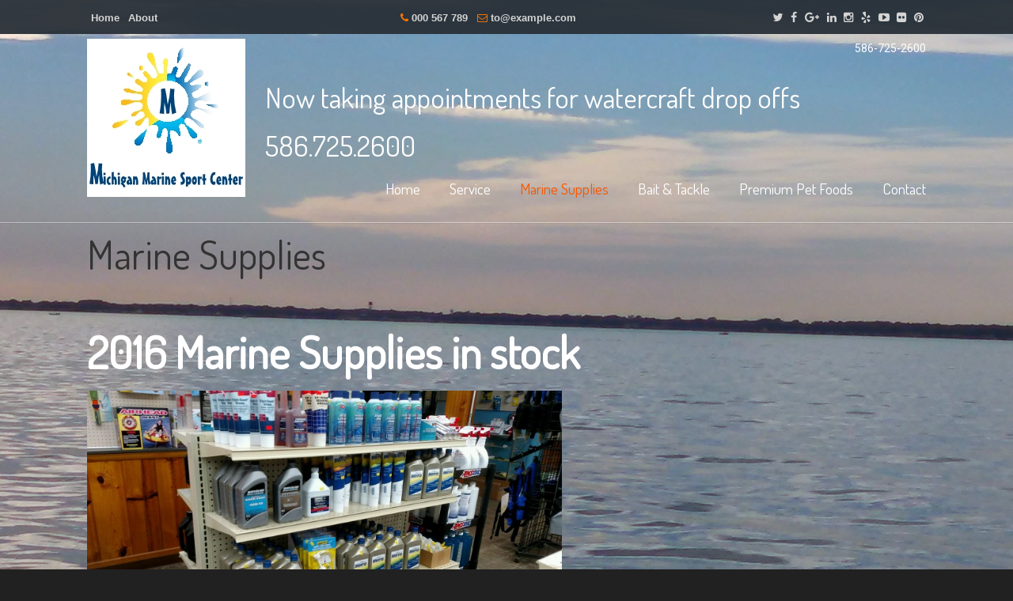

--- FILE ---
content_type: text/html; charset=UTF-8
request_url: http://www.michiganmarinesportcenter.com/marine-supplies/
body_size: 4484
content:
<!DOCTYPE html PUBLIC "-//W3C//DTD XHTML 1.0 Transitional//EN" "http://www.w3.org/TR/xhtml1/DTD/xhtml1-transitional.dtd">
<html xmlns="http://www.w3.org/1999/xhtml" lang="en-US">

<head profile="http://gmpg.org/xfn/11">
<meta http-equiv="Content-Type" content="text/html; charset=UTF-8" />

<title>Marine Supplies</title>
<link rel="alternate" type="application/rss+xml" title=" &raquo; Feed" href="http://www.michiganmarinesportcenter.com/feed/" />
<link rel="alternate" type="application/rss+xml" title=" &raquo; Comments Feed" href="http://www.michiganmarinesportcenter.com/comments/feed/" />
		<script type="text/javascript">
			window._wpemojiSettings = {"baseUrl":"https:\/\/s.w.org\/images\/core\/emoji\/72x72\/","ext":".png","source":{"concatemoji":"http:\/\/www.michiganmarinesportcenter.com\/wp-includes\/js\/wp-emoji-release.min.js?ver=4.4.2"}};
			!function(a,b,c){function d(a){var c,d=b.createElement("canvas"),e=d.getContext&&d.getContext("2d"),f=String.fromCharCode;return e&&e.fillText?(e.textBaseline="top",e.font="600 32px Arial","flag"===a?(e.fillText(f(55356,56806,55356,56826),0,0),d.toDataURL().length>3e3):"diversity"===a?(e.fillText(f(55356,57221),0,0),c=e.getImageData(16,16,1,1).data.toString(),e.fillText(f(55356,57221,55356,57343),0,0),c!==e.getImageData(16,16,1,1).data.toString()):("simple"===a?e.fillText(f(55357,56835),0,0):e.fillText(f(55356,57135),0,0),0!==e.getImageData(16,16,1,1).data[0])):!1}function e(a){var c=b.createElement("script");c.src=a,c.type="text/javascript",b.getElementsByTagName("head")[0].appendChild(c)}var f,g;c.supports={simple:d("simple"),flag:d("flag"),unicode8:d("unicode8"),diversity:d("diversity")},c.DOMReady=!1,c.readyCallback=function(){c.DOMReady=!0},c.supports.simple&&c.supports.flag&&c.supports.unicode8&&c.supports.diversity||(g=function(){c.readyCallback()},b.addEventListener?(b.addEventListener("DOMContentLoaded",g,!1),a.addEventListener("load",g,!1)):(a.attachEvent("onload",g),b.attachEvent("onreadystatechange",function(){"complete"===b.readyState&&c.readyCallback()})),f=c.source||{},f.concatemoji?e(f.concatemoji):f.wpemoji&&f.twemoji&&(e(f.twemoji),e(f.wpemoji)))}(window,document,window._wpemojiSettings);
		</script>
		<style type="text/css">
img.wp-smiley,
img.emoji {
	display: inline !important;
	border: none !important;
	box-shadow: none !important;
	height: 1em !important;
	width: 1em !important;
	margin: 0 .07em !important;
	vertical-align: -0.1em !important;
	background: none !important;
	padding: 0 !important;
}
</style>
<link rel='stylesheet' id='wp125style-css'  href='http://www.michiganmarinesportcenter.com/wp-content/plugins/wp125/wp125.css?ver=4.4.2' type='text/css' media='all' />
<link rel='stylesheet' id='wp-pagenavi-css'  href='http://www.michiganmarinesportcenter.com/wp-content/plugins/wp-pagenavi/pagenavi-css.css?ver=2.70' type='text/css' media='all' />
<link rel='stylesheet' id='u-design-google-fonts-css'  href='//fonts.googleapis.com/css?family=Roboto%7CDosis&#038;subset=latin%2Clatin-ext' type='text/css' media='all' />
<link rel='stylesheet' id='u-design-reset-css'  href='http://www.michiganmarinesportcenter.com/wp-content/themes/u-design/styles/common-css/reset.css?ver=1.0' type='text/css' media='screen' />
<link rel='stylesheet' id='u-design-text-css'  href='http://www.michiganmarinesportcenter.com/wp-content/themes/u-design/styles/style1/css/text.css?ver=1.0' type='text/css' media='screen' />
<link rel='stylesheet' id='u-design-grid-960-css'  href='http://www.michiganmarinesportcenter.com/wp-content/themes/u-design/styles/common-css/960.css?ver=1.0' type='text/css' media='screen' />
<link rel='stylesheet' id='u-design-superfish_menu-css'  href='http://www.michiganmarinesportcenter.com/wp-content/themes/u-design/scripts/superfish-menu/css/superfish.css?ver=1.7.2' type='text/css' media='screen' />
<link rel='stylesheet' id='u-design-font-awesome-css'  href='http://www.michiganmarinesportcenter.com/wp-content/themes/u-design/styles/common-css/font-awesome/css/font-awesome.css?ver=2.9.0' type='text/css' media='screen' />
<link rel='stylesheet' id='u-design-fontello-css'  href='http://www.michiganmarinesportcenter.com/wp-content/fontello-icon-fonts/fontello-23c502bc/css/fontello.css?ver=2.9.0' type='text/css' media='screen' />
<link rel='stylesheet' id='u-design-fontello-animation-css'  href='http://www.michiganmarinesportcenter.com/wp-content/fontello-icon-fonts/fontello-23c502bc/css/animation.css?ver=2.9.0' type='text/css' media='screen' />
<link rel='stylesheet' id='u-design-style-css'  href='http://www.michiganmarinesportcenter.com/wp-content/themes/u-design/styles/style1/css/style.css?ver=2.9.0' type='text/css' media='screen' />
<link rel='stylesheet' id='u-design-custom-style-css'  href='http://www.michiganmarinesportcenter.com/wp-content/themes/u-design/styles/custom/custom_style.css?ver=2.9.0.1632221604' type='text/css' media='screen' />
<link rel='stylesheet' id='u-design-fluid-css'  href='http://www.michiganmarinesportcenter.com/wp-content/themes/u-design/styles/common-css/fluid.css?ver=2.9.0' type='text/css' media='screen' />
<link rel='stylesheet' id='u-design-style-orig-css'  href='http://www.michiganmarinesportcenter.com/wp-content/themes/u-design/style.css?ver=2.9.0' type='text/css' media='screen' />
<!--[if lte IE 9]>
<link rel='stylesheet' id='u-design-ie9-css'  href='http://www.michiganmarinesportcenter.com/wp-content/themes/u-design/styles/common-css/ie-all.css?ver=2.9.0' type='text/css' media='screen' />
<![endif]-->
<!--[if lte IE 7]>
<link rel='stylesheet' id='u-design-ie7-css'  href='http://www.michiganmarinesportcenter.com/wp-content/themes/u-design/styles/common-css/ie6-7.css?ver=2.9.0' type='text/css' media='screen' />
<![endif]-->
<!--[if lte IE 7]>
<link rel='stylesheet' id='u-design-fontello-ie7-css'  href='http://www.michiganmarinesportcenter.com/wp-content/fontello-icon-fonts/fontello-23c502bc/css/fontello-ie7.css?ver=2.9.0' type='text/css' media='screen' />
<![endif]-->
<script type='text/javascript' src='http://www.michiganmarinesportcenter.com/wp-includes/js/jquery/jquery.js?ver=1.11.3'></script>
<script type='text/javascript' src='http://www.michiganmarinesportcenter.com/wp-includes/js/jquery/jquery-migrate.min.js?ver=1.2.1'></script>
<!--[if lt IE 9]>
<script type='text/javascript' src='http://www.michiganmarinesportcenter.com/wp-content/themes/u-design/scripts/respond.min.js?ver=1.4.2'></script>
<![endif]-->
<link rel='https://api.w.org/' href='http://www.michiganmarinesportcenter.com/wp-json/' />
<link rel="EditURI" type="application/rsd+xml" title="RSD" href="http://www.michiganmarinesportcenter.com/xmlrpc.php?rsd" />
<link rel="wlwmanifest" type="application/wlwmanifest+xml" href="http://www.michiganmarinesportcenter.com/wp-includes/wlwmanifest.xml" /> 
<link rel="canonical" href="http://www.michiganmarinesportcenter.com/marine-supplies/" />
<link rel='shortlink' href='http://www.michiganmarinesportcenter.com/?p=4337' />
<link rel="alternate" type="application/json+oembed" href="http://www.michiganmarinesportcenter.com/wp-json/oembed/1.0/embed?url=http%3A%2F%2Fwww.michiganmarinesportcenter.com%2Fmarine-supplies%2F" />
<link rel="alternate" type="text/xml+oembed" href="http://www.michiganmarinesportcenter.com/wp-json/oembed/1.0/embed?url=http%3A%2F%2Fwww.michiganmarinesportcenter.com%2Fmarine-supplies%2F&#038;format=xml" />
<meta name="generator" content="Powered by Visual Composer - drag and drop page builder for WordPress."/>
<!--[if lte IE 9]><link rel="stylesheet" type="text/css" href="http://www.michiganmarinesportcenter.com/wp-content/plugins/js_composer/assets/css/vc_lte_ie9.min.css" media="screen"><![endif]--><!--[if IE  8]><link rel="stylesheet" type="text/css" href="http://www.michiganmarinesportcenter.com/wp-content/plugins/js_composer/assets/css/vc-ie8.min.css" media="screen"><![endif]--><link rel="pingback" href="http://www.michiganmarinesportcenter.com/xmlrpc.php" />
<noscript><style type="text/css"> .wpb_animate_when_almost_visible { opacity: 1; }</style></noscript>


</head>
<body   class="page page-id-4337 page-template page-template-page-FullWidth page-template-page-FullWidth-php  u-design-menu-auto-arrows-on u-design-fixed-menu-on wpb-js-composer js-comp-ver-4.11.1 vc_responsive">
    
    <div id="wrapper-1">
            <div id="top-wrapper">
                <div id="secondary-navigation-bar-wrapper">
                    <div id="secondary-navigation-bar" class="container_24">
                        <div id="secondary-navigation-bar-content">

                                    <div id="secondary-nav-bar-location-3" class="grid_7">
                                        <div id="sec-nav-menu-area">
                                            <div class="secondary-menu-header"><ul id="menu-top-menu" class="menu"><li id="menu-item-4078" class="menu-item menu-item-type-post_type menu-item-object-page menu-item-4078"><a href="http://www.michiganmarinesportcenter.com/">Home</a></li>
<li id="menu-item-4079" class="menu-item menu-item-type-custom menu-item-object-custom menu-item-has-children menu-item-4079"><a href="http://www.michiganmarinesportcenter.com/features/">About</a></li>
</ul></div>                                        </div>
                                    </div>
                                    <div id="secondary-nav-bar-location-1" class="grid_9">
                                        <div id="sec-nav-text-area-1">
                                            <i class="fa fa-phone" style="color:#FD7800;"></i> <a href="tel: 000 567 789">  000 567 789</a>   <i class="fa fa-envelope-o" style="color:#FD7800;"></i> <a href="mailto:&#116;o&#64;&#101;xa&#109;&#112;&#108;&#101;&#46;&#99;&#111;m">t&#111;&#64;&#101;xa&#109;ple&#46;&#99;&#111;&#109;</a>                                        </div>
                                    </div>
                                    <div id="secondary-nav-bar-location-2" class="grid_8">
                                        <div id="sec-nav-text-area-2">
                                            <ul class="ud-social-icons">
    <li><a title="Twitter" href="https://twitter.com/"><i class="fa fa-twitter"></i></a></li>
    <li><a title="Facebook" href="https://www.facebook.com/"><i class="fa fa-facebook"></i></a></li>
    <li><a title="Google+" href="https://plus.google.com"><i class="fa fa-google-plus"></i></a></li>
    <li><a title="LinkedIn" href="https://www.linkedin.com/"><i class="fa fa-linkedin"></i></a></li>
    <li><a title="Instagram" href="http://instagram.com/"><i class="fa fa-instagram"></i></a></li>
    <li><a title="Yelp" href="http://www.yelp.com/"><i class="fa fa-yelp"></i></a></li>
    <li><a title="YouTube" href="https://www.youtube.com/"><i class="fa fa-youtube-play"></i></a></li>
    <li><a title="Flickr" href="https://www.flickr.com/"><i class="fa fa-flickr"></i></a></li>
    <li><a title="Pinterest" href="https://www.pinterest.com/"><i class="fa fa-pinterest"></i></a></li>
</ul>                                        </div>
                                    </div>
                        </div>
                    </div>
                </div>
                <div class="clear"></div>
                <div id="top-elements" class="container_24">
                    <div id="logo" class="grid_14">
                            <div class="site-name"><a title="" href="http://www.michiganmarinesportcenter.com"></a></div>
                    </div>
                        <div id="slogan" class="grid_17">Now taking appointments for watercraft drop offs 586.725.2600</div>
                        <!-- end logo slogan -->
                    <div class="phone-number grid_7 prefix_17">
                        <div class="phone-number-padding">
586-725-2600                        </div><!-- end phone-number-padding -->
                    </div><!-- end phone-number -->
                </div>
                <!-- end top-elements -->
            <div class="clear"></div>
            <div id="main-menu">
                <div id="dropdown-holder" class="container_24">
<div id="navigation-menu" class="navigation-menu"><ul id="main-top-menu" class="sf-menu"><li id="menu-item-4333" class="menu-item menu-item-type-post_type menu-item-object-page menu-item-4333"><a href="http://www.michiganmarinesportcenter.com/"><span>Home</span></a></li>
<li id="menu-item-4346" class="menu-item menu-item-type-post_type menu-item-object-page menu-item-4346"><a href="http://www.michiganmarinesportcenter.com/service/"><span>Service</span></a></li>
<li id="menu-item-4345" class="menu-item menu-item-type-post_type menu-item-object-page current-menu-item page_item page-item-4337 current_page_item menu-item-4345"><a href="http://www.michiganmarinesportcenter.com/marine-supplies/"><span>Marine Supplies</span></a></li>
<li id="menu-item-4344" class="menu-item menu-item-type-post_type menu-item-object-page menu-item-4344"><a href="http://www.michiganmarinesportcenter.com/bait-tackle/"><span>Bait &#038; Tackle</span></a></li>
<li id="menu-item-4343" class="menu-item menu-item-type-post_type menu-item-object-page menu-item-4343"><a href="http://www.michiganmarinesportcenter.com/premium-pet-foods/"><span>Premium Pet Foods</span></a></li>
<li id="menu-item-4334" class="menu-item menu-item-type-post_type menu-item-object-page menu-item-4334"><a href="http://www.michiganmarinesportcenter.com/contact/"><span>Contact</span></a></li>
</ul></div>                </div>
                <!-- end dropdown-holder -->
            </div>
            <!-- end top-main-menu -->
            </div>
            <!-- end top-wrapper -->
	<div class="clear"></div>
        
        <div id="sticky-menu-alias"></div>
	<div class="clear"></div>         <a id="sticky-menu-logo" href="http://www.michiganmarinesportcenter.com" title=""><img height="40" src="http://www.michiganmarinesportcenter.com/wp-content/uploads/2015/02/UD-LOGO-resp.png" alt="logo" /></a>
        

                <div id="page-content-title">
                    <div id="page-content-header" class="container_24">
              
                        <div id="page-title">
                                <h1 class="pagetitle">Marine Supplies</h1>
                        </div>
                        <!-- end page-title --> 
                    </div>
                    <!-- end page-content-header -->
                </div>
                <!-- end page-content-title -->
                <div class="clear"></div>
	    <div id="page-content">
<div class="no-breadcrumbs-padding"></div>
<div id="content-container" class="container_24">
    <div id="main-content" class="grid_24">
	<div class="main-content-padding">
		<div class="post-4337 page type-page status-publish hentry" id="post-4337">
		    <div class="entry">
<h1><strong>2016 Marine Supplies in stock</strong></h1>
<p><a href="http://www.michiganmarinesportcenter.com/wp-content/uploads/2016/04/IMG_20160410_081614505.jpg" rel="attachment wp-att-4374"><img class="size-large wp-image-4374 alignleft" src="http://www.michiganmarinesportcenter.com/wp-content/uploads/2016/04/IMG_20160410_081614505-1024x576.jpg" alt="IMG_20160410_081614505" width="600" height="338" srcset="http://www.michiganmarinesportcenter.com/wp-content/uploads/2016/04/IMG_20160410_081614505-300x169.jpg 300w, http://www.michiganmarinesportcenter.com/wp-content/uploads/2016/04/IMG_20160410_081614505-768x432.jpg 768w, http://www.michiganmarinesportcenter.com/wp-content/uploads/2016/04/IMG_20160410_081614505-1024x576.jpg 1024w" sizes="(max-width: 600px) 100vw, 600px" /></a><a href="http://www.michiganmarinesportcenter.com/wp-content/uploads/2016/04/IMG_20160410_081631502.jpg" rel="attachment wp-att-4375"><img class="size-large wp-image-4375 aligncenter" src="http://www.michiganmarinesportcenter.com/wp-content/uploads/2016/04/IMG_20160410_081631502-1024x576.jpg" alt="IMG_20160410_081631502" width="600" height="338" srcset="http://www.michiganmarinesportcenter.com/wp-content/uploads/2016/04/IMG_20160410_081631502-300x169.jpg 300w, http://www.michiganmarinesportcenter.com/wp-content/uploads/2016/04/IMG_20160410_081631502-768x432.jpg 768w, http://www.michiganmarinesportcenter.com/wp-content/uploads/2016/04/IMG_20160410_081631502-1024x576.jpg 1024w" sizes="(max-width: 600px) 100vw, 600px" /></a><a href="http://www.michiganmarinesportcenter.com/wp-content/uploads/2016/04/IMG_20160410_081709183.jpg" rel="attachment wp-att-4376"><img class="size-large wp-image-4376 alignleft" src="http://www.michiganmarinesportcenter.com/wp-content/uploads/2016/04/IMG_20160410_081709183-1024x576.jpg" alt="IMG_20160410_081709183" width="600" height="338" srcset="http://www.michiganmarinesportcenter.com/wp-content/uploads/2016/04/IMG_20160410_081709183-300x169.jpg 300w, http://www.michiganmarinesportcenter.com/wp-content/uploads/2016/04/IMG_20160410_081709183-768x432.jpg 768w, http://www.michiganmarinesportcenter.com/wp-content/uploads/2016/04/IMG_20160410_081709183-1024x576.jpg 1024w" sizes="(max-width: 600px) 100vw, 600px" /></a><a href="http://www.michiganmarinesportcenter.com/wp-content/uploads/2016/04/IMG_20160410_081517868.jpg" rel="attachment wp-att-4372"><img class="size-large wp-image-4372 alignleft" src="http://www.michiganmarinesportcenter.com/wp-content/uploads/2016/04/IMG_20160410_081517868-1024x576.jpg" alt="IMG_20160410_081517868" width="600" height="338" srcset="http://www.michiganmarinesportcenter.com/wp-content/uploads/2016/04/IMG_20160410_081517868-300x169.jpg 300w, http://www.michiganmarinesportcenter.com/wp-content/uploads/2016/04/IMG_20160410_081517868-768x432.jpg 768w, http://www.michiganmarinesportcenter.com/wp-content/uploads/2016/04/IMG_20160410_081517868-1024x576.jpg 1024w" sizes="(max-width: 600px) 100vw, 600px" /></a><a href="http://www.michiganmarinesportcenter.com/wp-content/uploads/2016/04/IMG_20160410_081614505-1.jpg" rel="attachment wp-att-4378"><img class="size-large wp-image-4378 aligncenter" src="http://www.michiganmarinesportcenter.com/wp-content/uploads/2016/04/IMG_20160410_081614505-1-1024x576.jpg" alt="IMG_20160410_081614505" width="600" height="338" srcset="http://www.michiganmarinesportcenter.com/wp-content/uploads/2016/04/IMG_20160410_081614505-1-300x169.jpg 300w, http://www.michiganmarinesportcenter.com/wp-content/uploads/2016/04/IMG_20160410_081614505-1-768x432.jpg 768w, http://www.michiganmarinesportcenter.com/wp-content/uploads/2016/04/IMG_20160410_081614505-1-1024x576.jpg 1024w" sizes="(max-width: 600px) 100vw, 600px" /></a></p>
<p>&nbsp;</p>
		    </div>
		</div>
	    <div class="clear"></div>
	</div><!-- end main-content-padding -->
    </div><!-- end main-content -->
</div><!-- end content-container -->

<div class="clear"></div>



</div><!-- end page-content -->

<div class="clear"></div>

	    <div id="bottom-bg">
		<div id="bottom" class="container_24">
		    <div class="bottom-content-padding">
<div id='bottom_3' class='full_width'><div class='column-content-wrapper'><div class="bottom-col-content widget_text substitute_widget_class">			<div class="textwidget"><p>Michigan Marine Sport Center<br />
Jetcrafts Unlimited Powersports<br />
38572 M-29 (main st.)<br />
New Baltimore, Mi. 48047</p>
</div>
		</div></div></div><!-- end bottom_3 -->		    </div>
		    <!-- end bottom-content-padding -->
		</div>
		<!-- end bottom -->
	    </div>
	    <!-- end bottom-bg -->

	    <div class="clear"></div>

            
            
            <div id="footer-bg">
		<div id="footer" class="container_24 footer-top">
		    <div id="footer_text" class="grid_20">
			<div>
			</div>
		    </div>
		    <div class="back-to-top">
			<a href="#top">Back to Top</a>
		    </div>
		</div>
            </div>
	    <!-- end footer-bg -->
            <div class="clear"></div>

    </div><!-- end wrapper-1 -->
    <script type='text/javascript' src='http://www.michiganmarinesportcenter.com/wp-content/themes/u-design/scripts/superfish-menu/js/superfish.combined.js?ver=1.7.2'></script>
<script type='text/javascript'>
/* <![CDATA[ */
var udesign_script_vars = {"search_widget_placeholder":"Type here to search","disable_smooth_scrolling_on_pages":null,"remove_fixed_menu_on_mobile":null};
/* ]]> */
</script>
<script type='text/javascript' src='http://www.michiganmarinesportcenter.com/wp-content/themes/u-design/scripts/script.js?ver=1.0'></script>
<script type='text/javascript' src='http://www.michiganmarinesportcenter.com/wp-includes/js/wp-embed.min.js?ver=4.4.2'></script>
<script type='text/javascript' src='http://www.michiganmarinesportcenter.com/wp-includes/js/comment-reply.min.js?ver=4.4.2'></script>
        
</body>
</html>